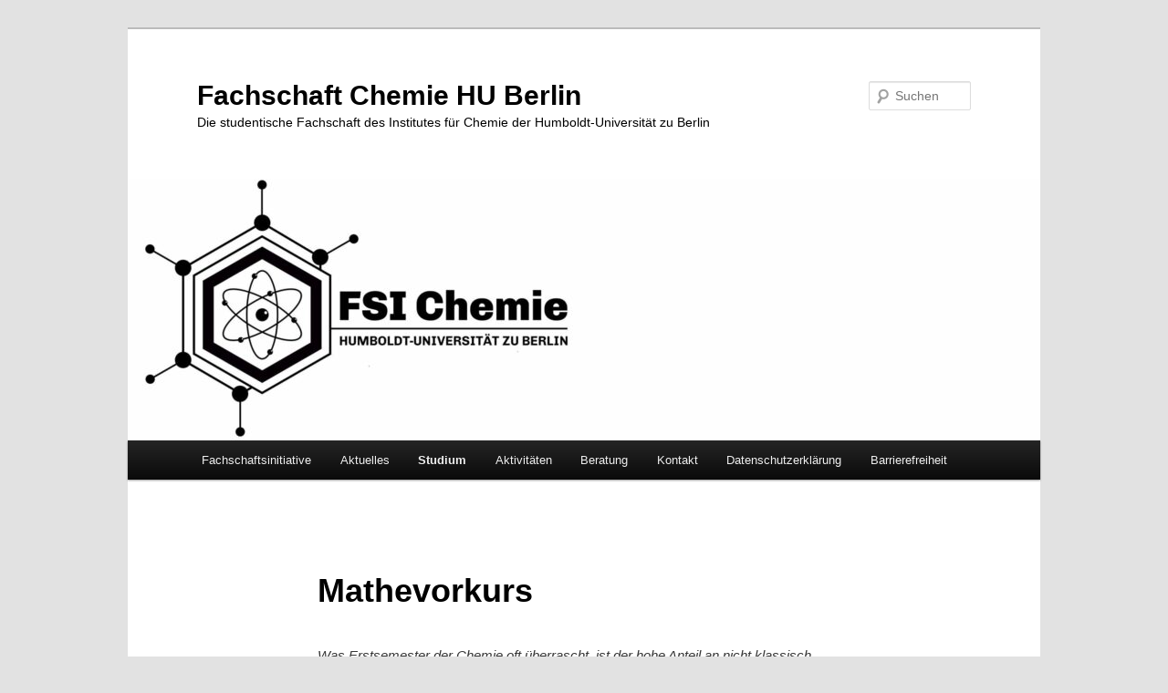

--- FILE ---
content_type: text/html; charset=UTF-8
request_url: https://www2.chemie.hu-berlin.de/fachschaft/wp/?page_id=372
body_size: 8487
content:
<!DOCTYPE html>
<!--[if IE 6]>
<html id="ie6" lang="de">
<![endif]-->
<!--[if IE 7]>
<html id="ie7" lang="de">
<![endif]-->
<!--[if IE 8]>
<html id="ie8" lang="de">
<![endif]-->
<!--[if !(IE 6) & !(IE 7) & !(IE 8)]><!-->
<html lang="de">
<!--<![endif]-->
<head>
<meta charset="UTF-8" />
<meta name="viewport" content="width=device-width" />
<title>
Mathevorkurs | Fachschaft Chemie HU Berlin	</title>
<link rel="profile" href="https://gmpg.org/xfn/11" />
<link rel="stylesheet" type="text/css" media="all" href="https://www2.chemie.hu-berlin.de/fachschaft/wp/wp-content/themes/twentyeleven/style.css?ver=20240716" />
<link rel="pingback" href="https://www2.chemie.hu-berlin.de/fachschaft/wp/xmlrpc.php">
<!--[if lt IE 9]>
<script src="https://www2.chemie.hu-berlin.de/fachschaft/wp/wp-content/themes/twentyeleven/js/html5.js?ver=3.7.0" type="text/javascript"></script>
<![endif]-->
<meta name='robots' content='max-image-preview:large' />
<link rel="alternate" type="application/rss+xml" title="Fachschaft Chemie HU Berlin &raquo; Feed" href="https://www2.chemie.hu-berlin.de/fachschaft/wp/?feed=rss2" />
<link rel="alternate" type="application/rss+xml" title="Fachschaft Chemie HU Berlin &raquo; Kommentar-Feed" href="https://www2.chemie.hu-berlin.de/fachschaft/wp/?feed=comments-rss2" />
<script type="text/javascript">
/* <![CDATA[ */
window._wpemojiSettings = {"baseUrl":"https:\/\/s.w.org\/images\/core\/emoji\/15.0.3\/72x72\/","ext":".png","svgUrl":"https:\/\/s.w.org\/images\/core\/emoji\/15.0.3\/svg\/","svgExt":".svg","source":{"concatemoji":"https:\/\/www2.chemie.hu-berlin.de\/fachschaft\/wp\/wp-includes\/js\/wp-emoji-release.min.js?ver=6.6.4"}};
/*! This file is auto-generated */
!function(i,n){var o,s,e;function c(e){try{var t={supportTests:e,timestamp:(new Date).valueOf()};sessionStorage.setItem(o,JSON.stringify(t))}catch(e){}}function p(e,t,n){e.clearRect(0,0,e.canvas.width,e.canvas.height),e.fillText(t,0,0);var t=new Uint32Array(e.getImageData(0,0,e.canvas.width,e.canvas.height).data),r=(e.clearRect(0,0,e.canvas.width,e.canvas.height),e.fillText(n,0,0),new Uint32Array(e.getImageData(0,0,e.canvas.width,e.canvas.height).data));return t.every(function(e,t){return e===r[t]})}function u(e,t,n){switch(t){case"flag":return n(e,"\ud83c\udff3\ufe0f\u200d\u26a7\ufe0f","\ud83c\udff3\ufe0f\u200b\u26a7\ufe0f")?!1:!n(e,"\ud83c\uddfa\ud83c\uddf3","\ud83c\uddfa\u200b\ud83c\uddf3")&&!n(e,"\ud83c\udff4\udb40\udc67\udb40\udc62\udb40\udc65\udb40\udc6e\udb40\udc67\udb40\udc7f","\ud83c\udff4\u200b\udb40\udc67\u200b\udb40\udc62\u200b\udb40\udc65\u200b\udb40\udc6e\u200b\udb40\udc67\u200b\udb40\udc7f");case"emoji":return!n(e,"\ud83d\udc26\u200d\u2b1b","\ud83d\udc26\u200b\u2b1b")}return!1}function f(e,t,n){var r="undefined"!=typeof WorkerGlobalScope&&self instanceof WorkerGlobalScope?new OffscreenCanvas(300,150):i.createElement("canvas"),a=r.getContext("2d",{willReadFrequently:!0}),o=(a.textBaseline="top",a.font="600 32px Arial",{});return e.forEach(function(e){o[e]=t(a,e,n)}),o}function t(e){var t=i.createElement("script");t.src=e,t.defer=!0,i.head.appendChild(t)}"undefined"!=typeof Promise&&(o="wpEmojiSettingsSupports",s=["flag","emoji"],n.supports={everything:!0,everythingExceptFlag:!0},e=new Promise(function(e){i.addEventListener("DOMContentLoaded",e,{once:!0})}),new Promise(function(t){var n=function(){try{var e=JSON.parse(sessionStorage.getItem(o));if("object"==typeof e&&"number"==typeof e.timestamp&&(new Date).valueOf()<e.timestamp+604800&&"object"==typeof e.supportTests)return e.supportTests}catch(e){}return null}();if(!n){if("undefined"!=typeof Worker&&"undefined"!=typeof OffscreenCanvas&&"undefined"!=typeof URL&&URL.createObjectURL&&"undefined"!=typeof Blob)try{var e="postMessage("+f.toString()+"("+[JSON.stringify(s),u.toString(),p.toString()].join(",")+"));",r=new Blob([e],{type:"text/javascript"}),a=new Worker(URL.createObjectURL(r),{name:"wpTestEmojiSupports"});return void(a.onmessage=function(e){c(n=e.data),a.terminate(),t(n)})}catch(e){}c(n=f(s,u,p))}t(n)}).then(function(e){for(var t in e)n.supports[t]=e[t],n.supports.everything=n.supports.everything&&n.supports[t],"flag"!==t&&(n.supports.everythingExceptFlag=n.supports.everythingExceptFlag&&n.supports[t]);n.supports.everythingExceptFlag=n.supports.everythingExceptFlag&&!n.supports.flag,n.DOMReady=!1,n.readyCallback=function(){n.DOMReady=!0}}).then(function(){return e}).then(function(){var e;n.supports.everything||(n.readyCallback(),(e=n.source||{}).concatemoji?t(e.concatemoji):e.wpemoji&&e.twemoji&&(t(e.twemoji),t(e.wpemoji)))}))}((window,document),window._wpemojiSettings);
/* ]]> */
</script>
<style id='wp-emoji-styles-inline-css' type='text/css'>

	img.wp-smiley, img.emoji {
		display: inline !important;
		border: none !important;
		box-shadow: none !important;
		height: 1em !important;
		width: 1em !important;
		margin: 0 0.07em !important;
		vertical-align: -0.1em !important;
		background: none !important;
		padding: 0 !important;
	}
</style>
<link rel='stylesheet' id='wp-block-library-css' href='https://www2.chemie.hu-berlin.de/fachschaft/wp/wp-includes/css/dist/block-library/style.min.css?ver=6.6.4' type='text/css' media='all' />
<style id='wp-block-library-theme-inline-css' type='text/css'>
.wp-block-audio :where(figcaption){color:#555;font-size:13px;text-align:center}.is-dark-theme .wp-block-audio :where(figcaption){color:#ffffffa6}.wp-block-audio{margin:0 0 1em}.wp-block-code{border:1px solid #ccc;border-radius:4px;font-family:Menlo,Consolas,monaco,monospace;padding:.8em 1em}.wp-block-embed :where(figcaption){color:#555;font-size:13px;text-align:center}.is-dark-theme .wp-block-embed :where(figcaption){color:#ffffffa6}.wp-block-embed{margin:0 0 1em}.blocks-gallery-caption{color:#555;font-size:13px;text-align:center}.is-dark-theme .blocks-gallery-caption{color:#ffffffa6}:root :where(.wp-block-image figcaption){color:#555;font-size:13px;text-align:center}.is-dark-theme :root :where(.wp-block-image figcaption){color:#ffffffa6}.wp-block-image{margin:0 0 1em}.wp-block-pullquote{border-bottom:4px solid;border-top:4px solid;color:currentColor;margin-bottom:1.75em}.wp-block-pullquote cite,.wp-block-pullquote footer,.wp-block-pullquote__citation{color:currentColor;font-size:.8125em;font-style:normal;text-transform:uppercase}.wp-block-quote{border-left:.25em solid;margin:0 0 1.75em;padding-left:1em}.wp-block-quote cite,.wp-block-quote footer{color:currentColor;font-size:.8125em;font-style:normal;position:relative}.wp-block-quote.has-text-align-right{border-left:none;border-right:.25em solid;padding-left:0;padding-right:1em}.wp-block-quote.has-text-align-center{border:none;padding-left:0}.wp-block-quote.is-large,.wp-block-quote.is-style-large,.wp-block-quote.is-style-plain{border:none}.wp-block-search .wp-block-search__label{font-weight:700}.wp-block-search__button{border:1px solid #ccc;padding:.375em .625em}:where(.wp-block-group.has-background){padding:1.25em 2.375em}.wp-block-separator.has-css-opacity{opacity:.4}.wp-block-separator{border:none;border-bottom:2px solid;margin-left:auto;margin-right:auto}.wp-block-separator.has-alpha-channel-opacity{opacity:1}.wp-block-separator:not(.is-style-wide):not(.is-style-dots){width:100px}.wp-block-separator.has-background:not(.is-style-dots){border-bottom:none;height:1px}.wp-block-separator.has-background:not(.is-style-wide):not(.is-style-dots){height:2px}.wp-block-table{margin:0 0 1em}.wp-block-table td,.wp-block-table th{word-break:normal}.wp-block-table :where(figcaption){color:#555;font-size:13px;text-align:center}.is-dark-theme .wp-block-table :where(figcaption){color:#ffffffa6}.wp-block-video :where(figcaption){color:#555;font-size:13px;text-align:center}.is-dark-theme .wp-block-video :where(figcaption){color:#ffffffa6}.wp-block-video{margin:0 0 1em}:root :where(.wp-block-template-part.has-background){margin-bottom:0;margin-top:0;padding:1.25em 2.375em}
</style>
<style id='classic-theme-styles-inline-css' type='text/css'>
/*! This file is auto-generated */
.wp-block-button__link{color:#fff;background-color:#32373c;border-radius:9999px;box-shadow:none;text-decoration:none;padding:calc(.667em + 2px) calc(1.333em + 2px);font-size:1.125em}.wp-block-file__button{background:#32373c;color:#fff;text-decoration:none}
</style>
<style id='global-styles-inline-css' type='text/css'>
:root{--wp--preset--aspect-ratio--square: 1;--wp--preset--aspect-ratio--4-3: 4/3;--wp--preset--aspect-ratio--3-4: 3/4;--wp--preset--aspect-ratio--3-2: 3/2;--wp--preset--aspect-ratio--2-3: 2/3;--wp--preset--aspect-ratio--16-9: 16/9;--wp--preset--aspect-ratio--9-16: 9/16;--wp--preset--color--black: #000;--wp--preset--color--cyan-bluish-gray: #abb8c3;--wp--preset--color--white: #fff;--wp--preset--color--pale-pink: #f78da7;--wp--preset--color--vivid-red: #cf2e2e;--wp--preset--color--luminous-vivid-orange: #ff6900;--wp--preset--color--luminous-vivid-amber: #fcb900;--wp--preset--color--light-green-cyan: #7bdcb5;--wp--preset--color--vivid-green-cyan: #00d084;--wp--preset--color--pale-cyan-blue: #8ed1fc;--wp--preset--color--vivid-cyan-blue: #0693e3;--wp--preset--color--vivid-purple: #9b51e0;--wp--preset--color--blue: #1982d1;--wp--preset--color--dark-gray: #373737;--wp--preset--color--medium-gray: #666;--wp--preset--color--light-gray: #e2e2e2;--wp--preset--gradient--vivid-cyan-blue-to-vivid-purple: linear-gradient(135deg,rgba(6,147,227,1) 0%,rgb(155,81,224) 100%);--wp--preset--gradient--light-green-cyan-to-vivid-green-cyan: linear-gradient(135deg,rgb(122,220,180) 0%,rgb(0,208,130) 100%);--wp--preset--gradient--luminous-vivid-amber-to-luminous-vivid-orange: linear-gradient(135deg,rgba(252,185,0,1) 0%,rgba(255,105,0,1) 100%);--wp--preset--gradient--luminous-vivid-orange-to-vivid-red: linear-gradient(135deg,rgba(255,105,0,1) 0%,rgb(207,46,46) 100%);--wp--preset--gradient--very-light-gray-to-cyan-bluish-gray: linear-gradient(135deg,rgb(238,238,238) 0%,rgb(169,184,195) 100%);--wp--preset--gradient--cool-to-warm-spectrum: linear-gradient(135deg,rgb(74,234,220) 0%,rgb(151,120,209) 20%,rgb(207,42,186) 40%,rgb(238,44,130) 60%,rgb(251,105,98) 80%,rgb(254,248,76) 100%);--wp--preset--gradient--blush-light-purple: linear-gradient(135deg,rgb(255,206,236) 0%,rgb(152,150,240) 100%);--wp--preset--gradient--blush-bordeaux: linear-gradient(135deg,rgb(254,205,165) 0%,rgb(254,45,45) 50%,rgb(107,0,62) 100%);--wp--preset--gradient--luminous-dusk: linear-gradient(135deg,rgb(255,203,112) 0%,rgb(199,81,192) 50%,rgb(65,88,208) 100%);--wp--preset--gradient--pale-ocean: linear-gradient(135deg,rgb(255,245,203) 0%,rgb(182,227,212) 50%,rgb(51,167,181) 100%);--wp--preset--gradient--electric-grass: linear-gradient(135deg,rgb(202,248,128) 0%,rgb(113,206,126) 100%);--wp--preset--gradient--midnight: linear-gradient(135deg,rgb(2,3,129) 0%,rgb(40,116,252) 100%);--wp--preset--font-size--small: 13px;--wp--preset--font-size--medium: 20px;--wp--preset--font-size--large: 36px;--wp--preset--font-size--x-large: 42px;--wp--preset--spacing--20: 0.44rem;--wp--preset--spacing--30: 0.67rem;--wp--preset--spacing--40: 1rem;--wp--preset--spacing--50: 1.5rem;--wp--preset--spacing--60: 2.25rem;--wp--preset--spacing--70: 3.38rem;--wp--preset--spacing--80: 5.06rem;--wp--preset--shadow--natural: 6px 6px 9px rgba(0, 0, 0, 0.2);--wp--preset--shadow--deep: 12px 12px 50px rgba(0, 0, 0, 0.4);--wp--preset--shadow--sharp: 6px 6px 0px rgba(0, 0, 0, 0.2);--wp--preset--shadow--outlined: 6px 6px 0px -3px rgba(255, 255, 255, 1), 6px 6px rgba(0, 0, 0, 1);--wp--preset--shadow--crisp: 6px 6px 0px rgba(0, 0, 0, 1);}:where(.is-layout-flex){gap: 0.5em;}:where(.is-layout-grid){gap: 0.5em;}body .is-layout-flex{display: flex;}.is-layout-flex{flex-wrap: wrap;align-items: center;}.is-layout-flex > :is(*, div){margin: 0;}body .is-layout-grid{display: grid;}.is-layout-grid > :is(*, div){margin: 0;}:where(.wp-block-columns.is-layout-flex){gap: 2em;}:where(.wp-block-columns.is-layout-grid){gap: 2em;}:where(.wp-block-post-template.is-layout-flex){gap: 1.25em;}:where(.wp-block-post-template.is-layout-grid){gap: 1.25em;}.has-black-color{color: var(--wp--preset--color--black) !important;}.has-cyan-bluish-gray-color{color: var(--wp--preset--color--cyan-bluish-gray) !important;}.has-white-color{color: var(--wp--preset--color--white) !important;}.has-pale-pink-color{color: var(--wp--preset--color--pale-pink) !important;}.has-vivid-red-color{color: var(--wp--preset--color--vivid-red) !important;}.has-luminous-vivid-orange-color{color: var(--wp--preset--color--luminous-vivid-orange) !important;}.has-luminous-vivid-amber-color{color: var(--wp--preset--color--luminous-vivid-amber) !important;}.has-light-green-cyan-color{color: var(--wp--preset--color--light-green-cyan) !important;}.has-vivid-green-cyan-color{color: var(--wp--preset--color--vivid-green-cyan) !important;}.has-pale-cyan-blue-color{color: var(--wp--preset--color--pale-cyan-blue) !important;}.has-vivid-cyan-blue-color{color: var(--wp--preset--color--vivid-cyan-blue) !important;}.has-vivid-purple-color{color: var(--wp--preset--color--vivid-purple) !important;}.has-black-background-color{background-color: var(--wp--preset--color--black) !important;}.has-cyan-bluish-gray-background-color{background-color: var(--wp--preset--color--cyan-bluish-gray) !important;}.has-white-background-color{background-color: var(--wp--preset--color--white) !important;}.has-pale-pink-background-color{background-color: var(--wp--preset--color--pale-pink) !important;}.has-vivid-red-background-color{background-color: var(--wp--preset--color--vivid-red) !important;}.has-luminous-vivid-orange-background-color{background-color: var(--wp--preset--color--luminous-vivid-orange) !important;}.has-luminous-vivid-amber-background-color{background-color: var(--wp--preset--color--luminous-vivid-amber) !important;}.has-light-green-cyan-background-color{background-color: var(--wp--preset--color--light-green-cyan) !important;}.has-vivid-green-cyan-background-color{background-color: var(--wp--preset--color--vivid-green-cyan) !important;}.has-pale-cyan-blue-background-color{background-color: var(--wp--preset--color--pale-cyan-blue) !important;}.has-vivid-cyan-blue-background-color{background-color: var(--wp--preset--color--vivid-cyan-blue) !important;}.has-vivid-purple-background-color{background-color: var(--wp--preset--color--vivid-purple) !important;}.has-black-border-color{border-color: var(--wp--preset--color--black) !important;}.has-cyan-bluish-gray-border-color{border-color: var(--wp--preset--color--cyan-bluish-gray) !important;}.has-white-border-color{border-color: var(--wp--preset--color--white) !important;}.has-pale-pink-border-color{border-color: var(--wp--preset--color--pale-pink) !important;}.has-vivid-red-border-color{border-color: var(--wp--preset--color--vivid-red) !important;}.has-luminous-vivid-orange-border-color{border-color: var(--wp--preset--color--luminous-vivid-orange) !important;}.has-luminous-vivid-amber-border-color{border-color: var(--wp--preset--color--luminous-vivid-amber) !important;}.has-light-green-cyan-border-color{border-color: var(--wp--preset--color--light-green-cyan) !important;}.has-vivid-green-cyan-border-color{border-color: var(--wp--preset--color--vivid-green-cyan) !important;}.has-pale-cyan-blue-border-color{border-color: var(--wp--preset--color--pale-cyan-blue) !important;}.has-vivid-cyan-blue-border-color{border-color: var(--wp--preset--color--vivid-cyan-blue) !important;}.has-vivid-purple-border-color{border-color: var(--wp--preset--color--vivid-purple) !important;}.has-vivid-cyan-blue-to-vivid-purple-gradient-background{background: var(--wp--preset--gradient--vivid-cyan-blue-to-vivid-purple) !important;}.has-light-green-cyan-to-vivid-green-cyan-gradient-background{background: var(--wp--preset--gradient--light-green-cyan-to-vivid-green-cyan) !important;}.has-luminous-vivid-amber-to-luminous-vivid-orange-gradient-background{background: var(--wp--preset--gradient--luminous-vivid-amber-to-luminous-vivid-orange) !important;}.has-luminous-vivid-orange-to-vivid-red-gradient-background{background: var(--wp--preset--gradient--luminous-vivid-orange-to-vivid-red) !important;}.has-very-light-gray-to-cyan-bluish-gray-gradient-background{background: var(--wp--preset--gradient--very-light-gray-to-cyan-bluish-gray) !important;}.has-cool-to-warm-spectrum-gradient-background{background: var(--wp--preset--gradient--cool-to-warm-spectrum) !important;}.has-blush-light-purple-gradient-background{background: var(--wp--preset--gradient--blush-light-purple) !important;}.has-blush-bordeaux-gradient-background{background: var(--wp--preset--gradient--blush-bordeaux) !important;}.has-luminous-dusk-gradient-background{background: var(--wp--preset--gradient--luminous-dusk) !important;}.has-pale-ocean-gradient-background{background: var(--wp--preset--gradient--pale-ocean) !important;}.has-electric-grass-gradient-background{background: var(--wp--preset--gradient--electric-grass) !important;}.has-midnight-gradient-background{background: var(--wp--preset--gradient--midnight) !important;}.has-small-font-size{font-size: var(--wp--preset--font-size--small) !important;}.has-medium-font-size{font-size: var(--wp--preset--font-size--medium) !important;}.has-large-font-size{font-size: var(--wp--preset--font-size--large) !important;}.has-x-large-font-size{font-size: var(--wp--preset--font-size--x-large) !important;}
:where(.wp-block-post-template.is-layout-flex){gap: 1.25em;}:where(.wp-block-post-template.is-layout-grid){gap: 1.25em;}
:where(.wp-block-columns.is-layout-flex){gap: 2em;}:where(.wp-block-columns.is-layout-grid){gap: 2em;}
:root :where(.wp-block-pullquote){font-size: 1.5em;line-height: 1.6;}
</style>
<link rel='stylesheet' id='twentyeleven-block-style-css' href='https://www2.chemie.hu-berlin.de/fachschaft/wp/wp-content/themes/twentyeleven/blocks.css?ver=20240621' type='text/css' media='all' />
<link rel="https://api.w.org/" href="https://www2.chemie.hu-berlin.de/fachschaft/wp/index.php?rest_route=/" /><link rel="alternate" title="JSON" type="application/json" href="https://www2.chemie.hu-berlin.de/fachschaft/wp/index.php?rest_route=/wp/v2/pages/372" /><link rel="EditURI" type="application/rsd+xml" title="RSD" href="https://www2.chemie.hu-berlin.de/fachschaft/wp/xmlrpc.php?rsd" />
<meta name="generator" content="WordPress 6.6.4" />
<link rel="canonical" href="https://www2.chemie.hu-berlin.de/fachschaft/wp/?page_id=372" />
<link rel='shortlink' href='https://www2.chemie.hu-berlin.de/fachschaft/wp/?p=372' />
<link rel="alternate" title="oEmbed (JSON)" type="application/json+oembed" href="https://www2.chemie.hu-berlin.de/fachschaft/wp/index.php?rest_route=%2Foembed%2F1.0%2Fembed&#038;url=https%3A%2F%2Fwww2.chemie.hu-berlin.de%2Ffachschaft%2Fwp%2F%3Fpage_id%3D372" />
<link rel="alternate" title="oEmbed (XML)" type="text/xml+oembed" href="https://www2.chemie.hu-berlin.de/fachschaft/wp/index.php?rest_route=%2Foembed%2F1.0%2Fembed&#038;url=https%3A%2F%2Fwww2.chemie.hu-berlin.de%2Ffachschaft%2Fwp%2F%3Fpage_id%3D372&#038;format=xml" />
	<style>
		/* Link color */
		a,
		#site-title a:focus,
		#site-title a:hover,
		#site-title a:active,
		.entry-title a:hover,
		.entry-title a:focus,
		.entry-title a:active,
		.widget_twentyeleven_ephemera .comments-link a:hover,
		section.recent-posts .other-recent-posts a[rel="bookmark"]:hover,
		section.recent-posts .other-recent-posts .comments-link a:hover,
		.format-image footer.entry-meta a:hover,
		#site-generator a:hover {
			color: #00376c;
		}
		section.recent-posts .other-recent-posts .comments-link a:hover {
			border-color: #00376c;
		}
		article.feature-image.small .entry-summary p a:hover,
		.entry-header .comments-link a:hover,
		.entry-header .comments-link a:focus,
		.entry-header .comments-link a:active,
		.feature-slider a.active {
			background-color: #00376c;
		}
	</style>
	<style type="text/css">.recentcomments a{display:inline !important;padding:0 !important;margin:0 !important;}</style>		<style type="text/css" id="twentyeleven-header-css">
				#site-title a,
		#site-description {
			color: #000000;
		}
		</style>
		</head>

<body class="page-template-default page page-id-372 wp-embed-responsive single-author singular two-column right-sidebar">
<div class="skip-link"><a class="assistive-text" href="#content">Zum Inhalt wechseln</a></div><div id="page" class="hfeed">
	<header id="branding">
			<hgroup>
				<h1 id="site-title"><span><a href="https://www2.chemie.hu-berlin.de/fachschaft/wp/" rel="home">Fachschaft Chemie HU Berlin</a></span></h1>
				<h2 id="site-description">Die studentische Fachschaft des Institutes für Chemie der Humboldt-Universität zu Berlin</h2>
			</hgroup>

						<a href="https://www2.chemie.hu-berlin.de/fachschaft/wp/">
				<img src="https://www2.chemie.hu-berlin.de/fachschaft/wp/wp-content/uploads/2022/06/cropped-FS-LOGO-2-scaled-1.jpg" width="1000" height="287" alt="Fachschaft Chemie HU Berlin" srcset="https://www2.chemie.hu-berlin.de/fachschaft/wp/wp-content/uploads/2022/06/cropped-FS-LOGO-2-scaled-1.jpg 1000w, https://www2.chemie.hu-berlin.de/fachschaft/wp/wp-content/uploads/2022/06/cropped-FS-LOGO-2-scaled-1-300x86.jpg 300w, https://www2.chemie.hu-berlin.de/fachschaft/wp/wp-content/uploads/2022/06/cropped-FS-LOGO-2-scaled-1-768x220.jpg 768w, https://www2.chemie.hu-berlin.de/fachschaft/wp/wp-content/uploads/2022/06/cropped-FS-LOGO-2-scaled-1-500x144.jpg 500w" sizes="(max-width: 1000px) 100vw, 1000px" decoding="async" fetchpriority="high" />			</a>
			
									<form method="get" id="searchform" action="https://www2.chemie.hu-berlin.de/fachschaft/wp/">
		<label for="s" class="assistive-text">Suchen</label>
		<input type="text" class="field" name="s" id="s" placeholder="Suchen" />
		<input type="submit" class="submit" name="submit" id="searchsubmit" value="Suchen" />
	</form>
			
			<nav id="access">
				<h3 class="assistive-text">Hauptmenü</h3>
				<div class="menu-navigation-container"><ul id="menu-navigation" class="menu"><li id="menu-item-63" class="menu-item menu-item-type-post_type menu-item-object-page menu-item-home menu-item-63"><a href="https://www2.chemie.hu-berlin.de/fachschaft/wp/">Fachschaftsinitiative</a></li>
<li id="menu-item-655" class="menu-item menu-item-type-post_type menu-item-object-page menu-item-655"><a href="https://www2.chemie.hu-berlin.de/fachschaft/wp/?page_id=652">Aktuelles</a></li>
<li id="menu-item-76" class="menu-item menu-item-type-post_type menu-item-object-page current-menu-ancestor current-menu-parent current_page_parent current_page_ancestor menu-item-has-children menu-item-76"><a href="https://www2.chemie.hu-berlin.de/fachschaft/wp/?page_id=49">Studium</a>
<ul class="sub-menu">
	<li id="menu-item-410" class="menu-item menu-item-type-post_type menu-item-object-page menu-item-410"><a href="https://www2.chemie.hu-berlin.de/fachschaft/wp/?page_id=20">Erstsemester-Info</a></li>
	<li id="menu-item-374" class="menu-item menu-item-type-post_type menu-item-object-page current-menu-item page_item page-item-372 current_page_item menu-item-374"><a href="https://www2.chemie.hu-berlin.de/fachschaft/wp/?page_id=372" aria-current="page">Mathevorkurs</a></li>
	<li id="menu-item-77" class="menu-item menu-item-type-post_type menu-item-object-page menu-item-77"><a href="https://www2.chemie.hu-berlin.de/fachschaft/wp/?page_id=51">Stundenpläne</a></li>
	<li id="menu-item-55" class="menu-item menu-item-type-post_type menu-item-object-page menu-item-55"><a href="https://www2.chemie.hu-berlin.de/fachschaft/wp/?page_id=6">Altklausuren &#038; Unterlagen</a></li>
	<li id="menu-item-57" class="menu-item menu-item-type-post_type menu-item-object-page menu-item-57"><a href="https://www2.chemie.hu-berlin.de/fachschaft/wp/?page_id=10">Ausleihe</a></li>
	<li id="menu-item-74" class="menu-item menu-item-type-post_type menu-item-object-page menu-item-74"><a href="https://www2.chemie.hu-berlin.de/fachschaft/wp/?page_id=45">Studien- und Prüfungsordnungen</a></li>
	<li id="menu-item-72" class="menu-item menu-item-type-post_type menu-item-object-page menu-item-72"><a href="https://www2.chemie.hu-berlin.de/fachschaft/wp/?page_id=40">Software</a></li>
</ul>
</li>
<li id="menu-item-54" class="menu-item menu-item-type-post_type menu-item-object-page menu-item-has-children menu-item-54"><a href="https://www2.chemie.hu-berlin.de/fachschaft/wp/?page_id=4">Aktivitäten</a>
<ul class="sub-menu">
	<li id="menu-item-572" class="menu-item menu-item-type-post_type menu-item-object-page menu-item-572"><a href="https://www2.chemie.hu-berlin.de/fachschaft/wp/?page_id=566">Fachschaftssitzungen und Protokolle</a></li>
	<li id="menu-item-71" class="menu-item menu-item-type-post_type menu-item-object-page menu-item-71"><a href="https://www2.chemie.hu-berlin.de/fachschaft/wp/?page_id=38">Semesterauftaktparty</a></li>
	<li id="menu-item-67" class="menu-item menu-item-type-post_type menu-item-object-page menu-item-67"><a href="https://www2.chemie.hu-berlin.de/fachschaft/wp/?page_id=30">Lange Nacht der Wissenschaften</a></li>
	<li id="menu-item-73" class="menu-item menu-item-type-post_type menu-item-object-page menu-item-73"><a href="https://www2.chemie.hu-berlin.de/fachschaft/wp/?page_id=42">Sommerfest</a></li>
	<li id="menu-item-62" class="menu-item menu-item-type-post_type menu-item-object-page menu-item-62"><a href="https://www2.chemie.hu-berlin.de/fachschaft/wp/?page_id=22">Fachschaftsfahrt</a></li>
	<li id="menu-item-65" class="menu-item menu-item-type-post_type menu-item-object-page menu-item-65"><a href="https://www2.chemie.hu-berlin.de/fachschaft/wp/?page_id=26">Kneipentouren</a></li>
	<li id="menu-item-59" class="menu-item menu-item-type-post_type menu-item-object-page menu-item-59"><a href="https://www2.chemie.hu-berlin.de/fachschaft/wp/?page_id=14">Betriebsbesichtigungen</a></li>
	<li id="menu-item-64" class="menu-item menu-item-type-post_type menu-item-object-page menu-item-64"><a href="https://www2.chemie.hu-berlin.de/fachschaft/wp/?page_id=24">Gremien</a></li>
	<li id="menu-item-68" class="menu-item menu-item-type-post_type menu-item-object-page menu-item-68"><a href="https://www2.chemie.hu-berlin.de/fachschaft/wp/?page_id=32">Lehrevaluation</a></li>
</ul>
</li>
<li id="menu-item-58" class="menu-item menu-item-type-post_type menu-item-object-page menu-item-has-children menu-item-58"><a href="https://www2.chemie.hu-berlin.de/fachschaft/wp/?page_id=12">Beratung</a>
<ul class="sub-menu">
	<li id="menu-item-75" class="menu-item menu-item-type-post_type menu-item-object-page menu-item-75"><a href="https://www2.chemie.hu-berlin.de/fachschaft/wp/?page_id=47">Studienberatung</a></li>
	<li id="menu-item-70" class="menu-item menu-item-type-post_type menu-item-object-page menu-item-70"><a href="https://www2.chemie.hu-berlin.de/fachschaft/wp/?page_id=36">Prüfungsbüro</a></li>
	<li id="menu-item-243" class="menu-item menu-item-type-post_type menu-item-object-page menu-item-243"><a href="https://www2.chemie.hu-berlin.de/fachschaft/wp/?page_id=241">Antrag an den PA</a></li>
</ul>
</li>
<li id="menu-item-66" class="menu-item menu-item-type-post_type menu-item-object-page menu-item-66"><a href="https://www2.chemie.hu-berlin.de/fachschaft/wp/?page_id=28">Kontakt</a></li>
<li id="menu-item-542" class="menu-item menu-item-type-custom menu-item-object-custom menu-item-542"><a href="https://www.hu-berlin.de/de/hu/impressum/datenschutzerklaerung">Datenschutzerklärung</a></li>
<li id="menu-item-912" class="menu-item menu-item-type-custom menu-item-object-custom menu-item-912"><a href="https://www.hu-berlin.de/de/hu/impressum/barrierefreiheit">Barrierefreiheit</a></li>
</ul></div>			</nav><!-- #access -->
	</header><!-- #branding -->


	<div id="main">

		<div id="primary">
			<div id="content" role="main">

				
					
<article id="post-372" class="post-372 page type-page status-publish hentry">
	<header class="entry-header">
		<h1 class="entry-title">Mathevorkurs</h1>
	</header><!-- .entry-header -->

	<div class="entry-content">
		<p><em>Was Erstsemester der Chemie oft überrascht, ist der hohe Anteil an nicht klassisch chemischen Themen und Vorlesungen, die im Studium zu bestreiten sind, u.a. Physik, Thermodynamik, Quantenmechanik und Statistik bzw. Fehlerrechnung. Daher gehören zum Chemiestudium zwei Vorlesungen Mathematik.<br />Um für alle Erstsemesterstudierenden den Einstieg in die Hochschulmathematik bzw. den Übergang von der Schule so reibungslos wie möglich zu gestalten, bietet die Fachschaft Chemie einen Mathevorkurs zur Wiederholung des Oberstufenwissens in Mathematik und zur Einführung einiger neuer, für die ersten Vorlesungen nützlicher Konzepte an.</em></p>
<p>Zur Teilnahme am Mathevorkurs zum WiSe2025/26 tragt euch bitte in folgendem <a href="https://moodle.hu-berlin.de/course/view.php?id=98823">Moodlekurs</a> ein:</p>
<p><strong><span style="color: #3366ff; --darkreader-inline-color: #3d96ff;" data-darkreader-inline-color="">https://moodle.hu-berlin.de/course/view.php?id=98823</span></strong></p>
<p>Dort findet ihr alle wichtigen Termine und Informationen.<br />Die Anmeldung bei Moodle erfolgt mit euren HU-Anmeldedaten.</p>
<p>Die wichtigsten Infos hier schon einmal vorab:</p>
<h2><strong>Der Mathevorkurs erstreckt sich über vier Tage vom <span style="color: #ff0000; --darkreader-inline-color: #ff1a1a;" data-darkreader-inline-color="">06.10.22 &#8211; 10.10.22 (außer am 08.10.25)</span><span style="--darkreader-inline-color: #ff1a1a;">.</span></strong></h2>
<ul>
<li>Dieser beinhaltet insgesamt vier Vorlesungen und vier Übungen.</li>
<li>Die Vorlesungen werden in präsenz gehalten und <em>nicht</em> aufgezeichnet.<br />Ihr solltet also Papier und Stift zum Mitschreiben parat haben.</li>
<li>Tragt euch bitte vorab im Moodlekurs in einer der Übungsgruppen ein und folgt dann zu den entsprechenden Zeiten dem Link zu eurer Übungsgruppe.</li>
<li>Die Anzahl an Übungsaufgaben übersteigt weit die Zeit die wir für den Mathevorkurs haben. Welche Aufgaben in den Übungsgruppen genau besprochen werden, wird euch am Tag vorher durch den Dozenten bzw. den Übungsleitern mitgeteilt.</li>
</ul>
<p><span style="color: #ff0000;" data-darkreader-inline-color=""><strong>Wichtig: <span style="color: #ff0000;" data-darkreader-inline-color="">Damit der Mathevorkurs den größten Lerneffekt hat, ist es unbedingt notwendig die Übungsaufgaben im Vorfeld zu lösen! </span></strong></span></p>
<p><span style="color: #000000; --darkreader-inline-color: #ff1a1a;" data-darkreader-inline-color=""><span style="--darkreader-inline-color: #ff1a1a;">Die Präsentation der Übungsaufgaben sollte im Idealfall durch die Kursteilnehmer erfolgen. Dies bringt den größten Lerneffekt mit sich und ist im universitären Umfeld Standard. Solltet ihr euch mit euren Lösungen unsicher sein, helfen die Übungsleiter euch weiter und finden mit euch zusammen den Weg. </span></span></p>
<p>Ihr braucht keine Angst oder ähnliches vor den Übungsgruppen oder Übungsleitern haben. Alle die euch im Mathevorkurs begegnen, befanden sich vor nicht allzu langer Zeit in der selben Position wie ihr und haben volles Verständnis dafür falls Probleme auftreten.<br />Dieser Mathevorkurs dient zu eurer eigenen Vorbereitung damit euch der Übergang ins Studium möglichst leicht fällt.</p>
<p>Die Zeiten der Vorlesungen und Übungen werden unter vorbehalt wie folgt geplant:</p>


<div class="wp-block-columns are-vertically-aligned-center is-layout-flex wp-container-core-columns-is-layout-2 wp-block-columns-is-layout-flex">
<div class="wp-block-column is-vertically-aligned-center is-layout-flow wp-block-column-is-layout-flow" style="flex-basis:100%">
<div class="wp-block-columns is-layout-flex wp-container-core-columns-is-layout-1 wp-block-columns-is-layout-flex">
<div class="wp-block-column is-layout-flow wp-block-column-is-layout-flow" style="flex-basis:100%">
<div class="wp-block-group"><div class="wp-block-group__inner-container is-layout-flow wp-block-group-is-layout-flow">
<figure class="wp-block-table"><table><tbody><tr><td class="has-text-align-center" data-align="center"></td><td class="has-text-align-center" data-align="center">09:00 bis 11:00 Uhr</td><td class="has-text-align-center" data-align="center">11:00 bis 14:00 Uhr</td><td></td></tr><tr><td class="has-text-align-center" data-align="center">Mo (06.10.)</td><td class="has-text-align-center" data-align="center">Vorlesung</td><td class="has-text-align-center" data-align="center">Übung</td><td></td></tr><tr><td class="has-text-align-center" data-align="center">Di (07.10.)</td><td class="has-text-align-center" data-align="center">Vorlesung</td><td class="has-text-align-center" data-align="center">Übung</td><td></td></tr><tr><td class="has-text-align-center" data-align="center">Do (09.10.)</td><td class="has-text-align-center" data-align="center">Vorlesung</td><td class="has-text-align-center" data-align="center">Übung</td><td></td></tr><tr><td class="has-text-align-center" data-align="center">Fr (10.10.)</td><td class="has-text-align-center" data-align="center">Vorlesung</td><td class="has-text-align-center" data-align="center">Übung</td><td></td></tr></tbody></table><figcaption class="wp-element-caption">Zeitplan Mathevorkurs 2025/2026</figcaption></figure>
</div></div>
</div>
</div>
</div>
</div>



<p>Es handelt sich bei dem Mathevorkurs um eine rein freiwillige Vorbereitungsveranstaltung, die kein Teil des Chemiestudiums ist und zu deren Teilnahme daher auch keine Voraussetzungen erfüllt werden müssen. Sie steht allen interessierten Studienanfängern der Chemie (Mono- und Kombibachelor) offen. Es wird keinen Abschlusstest geben und es werden keine Zertifikate ausgestellt oder Studienpunkte verteilt.</p>



<p>Fragen zum Mathevorkurs können direkt an die Fachschaft gerichtet werden: <a href="https://www2.chemie.hu-berlin.de/fachschaft/wp/?page_id=28">Kontakt</a></p>
			</div><!-- .entry-content -->
	<footer class="entry-meta">
			</footer><!-- .entry-meta -->
</article><!-- #post-372 -->

						<div id="comments">
	
	
	
	
</div><!-- #comments -->

				
			</div><!-- #content -->
		</div><!-- #primary -->


	</div><!-- #main -->

	<footer id="colophon">

			

			<div id="site-generator">
												<a href="https://de.wordpress.org/" class="imprint" title="Semantic Personal Publishing Platform">
					Stolz präsentiert von WordPress				</a>
			</div>
	</footer><!-- #colophon -->
</div><!-- #page -->

<style id='core-block-supports-inline-css' type='text/css'>
.wp-container-core-columns-is-layout-1{flex-wrap:nowrap;}.wp-container-core-columns-is-layout-2{flex-wrap:nowrap;}
</style>
<script type="text/javascript" src="https://www2.chemie.hu-berlin.de/fachschaft/wp/wp-includes/js/comment-reply.min.js?ver=6.6.4" id="comment-reply-js" async="async" data-wp-strategy="async"></script>

</body>
</html>
